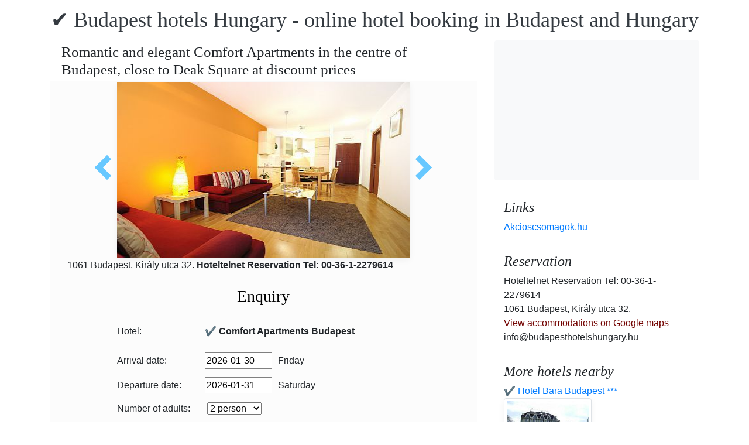

--- FILE ---
content_type: text/html; charset=UTF-8
request_url: https://www.booking.com/flexiproduct.html?product=nsb&w=315&h=200&lang=en-US%40posix&aid=1853353&target_aid=1853353&fid=1769788435182&affiliate-link=widget1&
body_size: 1820
content:
<!DOCTYPE html>
<html lang="en">
<head>
    <meta charset="utf-8">
    <meta name="viewport" content="width=device-width, initial-scale=1">
    <title></title>
    <style>
        body {
            font-family: "Arial";
        }
    </style>
    <script type="text/javascript">
    window.awsWafCookieDomainList = ['booking.com'];
    window.gokuProps = {
"key":"AQIDAHjcYu/GjX+QlghicBgQ/7bFaQZ+m5FKCMDnO+vTbNg96AHZ4WDspB1aFJyVQH2dkUBmAAAAfjB8BgkqhkiG9w0BBwagbzBtAgEAMGgGCSqGSIb3DQEHATAeBglghkgBZQMEAS4wEQQM7W6WqUCbHzul4jDCAgEQgDu69PTxw/7akKqxxDbZaXLC4vs4UibAla0yObX4jAjWnHi++X1x+9kjy7qUhd1j/dlv+Ad8Wd1vFcvx4w==",
          "iv":"D549ygCCQQAACfJz",
          "context":"[base64]/Ycok3Uaqq7KBWSbXzhLuzXQzWifOe6jpoGzo/GXj8un3Q0mQsxTTGhuckdGdBL9hDecGPKN5p7WCS5YeNYKUWNSWCyGIVfcfQhYSLyXf/FQDgKfBSkdMnA9rOIoSEF92JZO+2jzxVKRnEo5UfWA=="
};
    </script>
    <script src="https://d8c14d4960ca.337f8b16.us-east-2.token.awswaf.com/d8c14d4960ca/a18a4859af9c/f81f84a03d17/challenge.js"></script>
</head>
<body>
    <div id="challenge-container"></div>
    <script type="text/javascript">
        AwsWafIntegration.saveReferrer();
        AwsWafIntegration.checkForceRefresh().then((forceRefresh) => {
            if (forceRefresh) {
                AwsWafIntegration.forceRefreshToken().then(() => {
                    window.location.reload(true);
                });
            } else {
                AwsWafIntegration.getToken().then(() => {
                    window.location.reload(true);
                });
            }
        });
    </script>
    <noscript>
        <h1>JavaScript is disabled</h1>
        In order to continue, we need to verify that you're not a robot.
        This requires JavaScript. Enable JavaScript and then reload the page.
    </noscript>
</body>
</html>